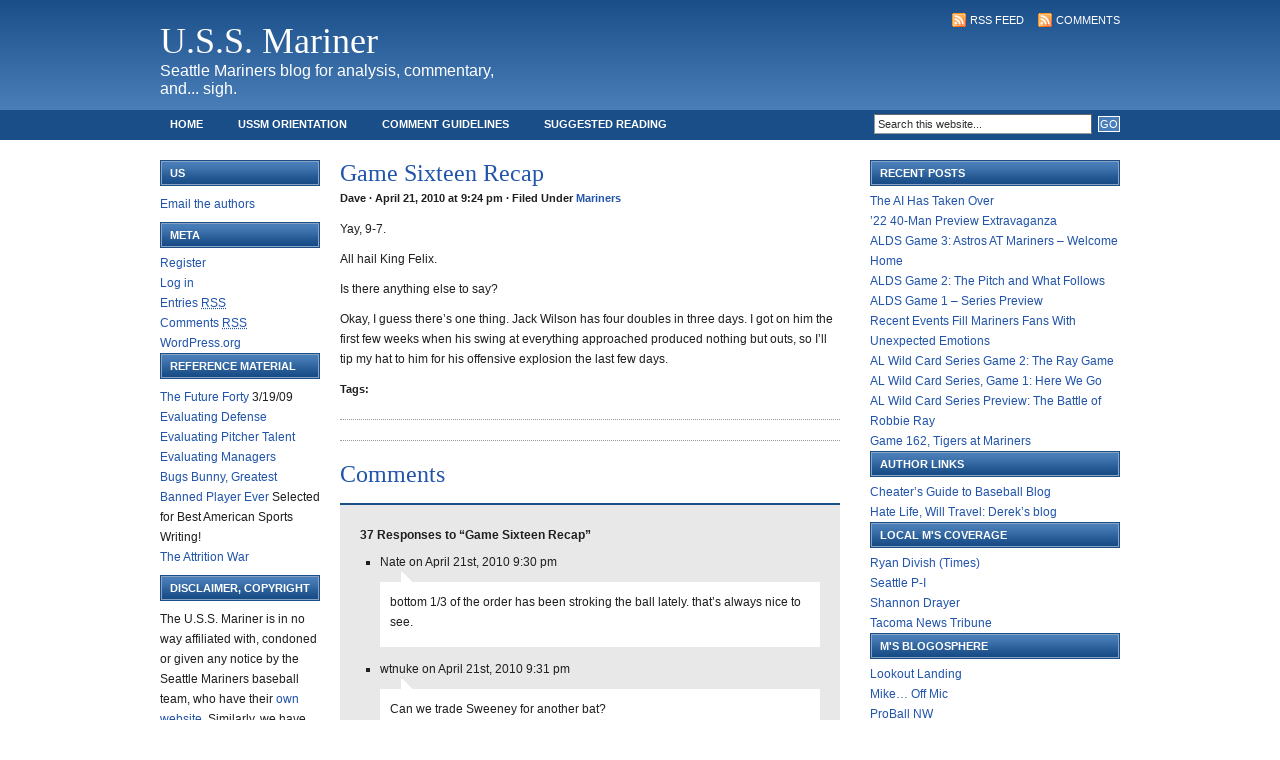

--- FILE ---
content_type: text/html; charset=UTF-8
request_url: http://www.ussmariner.com/2010/04/21/game-sixteen-recap/
body_size: 58255
content:
<!DOCTYPE html PUBLIC "-//W3C//DTD XHTML 1.0 Transitional//EN" "http://www.w3.org/TR/xhtml1/DTD/xhtml1-transitional.dtd">
<html xmlns="http://www.w3.org/1999/xhtml">
<head profile="http://gmpg.org/xfn/11">
<meta http-equiv="Content-Type" content="text/html; charset=UTF-8" />
<meta name="distribution" content="global" />
<meta name="robots" content="follow, all" />
<meta name="language" content="en, sv" />

<title>Game Sixteen Recap | U.S.S. Mariner</title>
<meta name="generator" content="WordPress 4.6.30" />
<!-- leave this for stats please -->

<link rel="Shortcut Icon" href="http://www.ussmariner.com/favicon.ico" type="image/x-icon" />
<link rel="alternate" type="application/rss+xml" title="RSS 2.0" href="http://www.ussmariner.com/feed/" />
<link rel="alternate" type="text/xml" title="RSS .92" href="http://www.ussmariner.com/feed/rss/" />
<link rel="alternate" type="application/atom+xml" title="Atom 0.3" href="http://www.ussmariner.com/feed/atom/" />
<link rel="pingback" href="http://www.ussmariner.com/xmlrpc.php" />
	<link rel='archives' title='April 2023' href='http://www.ussmariner.com/2023/04/' />
	<link rel='archives' title='November 2022' href='http://www.ussmariner.com/2022/11/' />
	<link rel='archives' title='October 2022' href='http://www.ussmariner.com/2022/10/' />
	<link rel='archives' title='September 2022' href='http://www.ussmariner.com/2022/09/' />
	<link rel='archives' title='August 2022' href='http://www.ussmariner.com/2022/08/' />
	<link rel='archives' title='July 2022' href='http://www.ussmariner.com/2022/07/' />
	<link rel='archives' title='June 2022' href='http://www.ussmariner.com/2022/06/' />
	<link rel='archives' title='May 2022' href='http://www.ussmariner.com/2022/05/' />
	<link rel='archives' title='April 2022' href='http://www.ussmariner.com/2022/04/' />
	<link rel='archives' title='March 2022' href='http://www.ussmariner.com/2022/03/' />
	<link rel='archives' title='February 2022' href='http://www.ussmariner.com/2022/02/' />
	<link rel='archives' title='November 2021' href='http://www.ussmariner.com/2021/11/' />
	<link rel='archives' title='October 2021' href='http://www.ussmariner.com/2021/10/' />
	<link rel='archives' title='September 2021' href='http://www.ussmariner.com/2021/09/' />
	<link rel='archives' title='August 2021' href='http://www.ussmariner.com/2021/08/' />
	<link rel='archives' title='July 2021' href='http://www.ussmariner.com/2021/07/' />
	<link rel='archives' title='June 2021' href='http://www.ussmariner.com/2021/06/' />
	<link rel='archives' title='May 2021' href='http://www.ussmariner.com/2021/05/' />
	<link rel='archives' title='April 2021' href='http://www.ussmariner.com/2021/04/' />
	<link rel='archives' title='March 2021' href='http://www.ussmariner.com/2021/03/' />
	<link rel='archives' title='February 2021' href='http://www.ussmariner.com/2021/02/' />
	<link rel='archives' title='December 2020' href='http://www.ussmariner.com/2020/12/' />
	<link rel='archives' title='November 2020' href='http://www.ussmariner.com/2020/11/' />
	<link rel='archives' title='September 2020' href='http://www.ussmariner.com/2020/09/' />
	<link rel='archives' title='August 2020' href='http://www.ussmariner.com/2020/08/' />
	<link rel='archives' title='July 2020' href='http://www.ussmariner.com/2020/07/' />
	<link rel='archives' title='June 2020' href='http://www.ussmariner.com/2020/06/' />
	<link rel='archives' title='March 2020' href='http://www.ussmariner.com/2020/03/' />
	<link rel='archives' title='February 2020' href='http://www.ussmariner.com/2020/02/' />
	<link rel='archives' title='January 2020' href='http://www.ussmariner.com/2020/01/' />
	<link rel='archives' title='December 2019' href='http://www.ussmariner.com/2019/12/' />
	<link rel='archives' title='November 2019' href='http://www.ussmariner.com/2019/11/' />
	<link rel='archives' title='September 2019' href='http://www.ussmariner.com/2019/09/' />
	<link rel='archives' title='August 2019' href='http://www.ussmariner.com/2019/08/' />
	<link rel='archives' title='July 2019' href='http://www.ussmariner.com/2019/07/' />
	<link rel='archives' title='June 2019' href='http://www.ussmariner.com/2019/06/' />
	<link rel='archives' title='May 2019' href='http://www.ussmariner.com/2019/05/' />
	<link rel='archives' title='April 2019' href='http://www.ussmariner.com/2019/04/' />
	<link rel='archives' title='March 2019' href='http://www.ussmariner.com/2019/03/' />
	<link rel='archives' title='February 2019' href='http://www.ussmariner.com/2019/02/' />
	<link rel='archives' title='January 2019' href='http://www.ussmariner.com/2019/01/' />
	<link rel='archives' title='December 2018' href='http://www.ussmariner.com/2018/12/' />
	<link rel='archives' title='November 2018' href='http://www.ussmariner.com/2018/11/' />
	<link rel='archives' title='October 2018' href='http://www.ussmariner.com/2018/10/' />
	<link rel='archives' title='September 2018' href='http://www.ussmariner.com/2018/09/' />
	<link rel='archives' title='August 2018' href='http://www.ussmariner.com/2018/08/' />
	<link rel='archives' title='July 2018' href='http://www.ussmariner.com/2018/07/' />
	<link rel='archives' title='June 2018' href='http://www.ussmariner.com/2018/06/' />
	<link rel='archives' title='May 2018' href='http://www.ussmariner.com/2018/05/' />
	<link rel='archives' title='April 2018' href='http://www.ussmariner.com/2018/04/' />
	<link rel='archives' title='March 2018' href='http://www.ussmariner.com/2018/03/' />
	<link rel='archives' title='February 2018' href='http://www.ussmariner.com/2018/02/' />
	<link rel='archives' title='January 2018' href='http://www.ussmariner.com/2018/01/' />
	<link rel='archives' title='December 2017' href='http://www.ussmariner.com/2017/12/' />
	<link rel='archives' title='November 2017' href='http://www.ussmariner.com/2017/11/' />
	<link rel='archives' title='September 2017' href='http://www.ussmariner.com/2017/09/' />
	<link rel='archives' title='August 2017' href='http://www.ussmariner.com/2017/08/' />
	<link rel='archives' title='July 2017' href='http://www.ussmariner.com/2017/07/' />
	<link rel='archives' title='June 2017' href='http://www.ussmariner.com/2017/06/' />
	<link rel='archives' title='May 2017' href='http://www.ussmariner.com/2017/05/' />
	<link rel='archives' title='April 2017' href='http://www.ussmariner.com/2017/04/' />
	<link rel='archives' title='March 2017' href='http://www.ussmariner.com/2017/03/' />
	<link rel='archives' title='February 2017' href='http://www.ussmariner.com/2017/02/' />
	<link rel='archives' title='January 2017' href='http://www.ussmariner.com/2017/01/' />
	<link rel='archives' title='December 2016' href='http://www.ussmariner.com/2016/12/' />
	<link rel='archives' title='November 2016' href='http://www.ussmariner.com/2016/11/' />
	<link rel='archives' title='October 2016' href='http://www.ussmariner.com/2016/10/' />
	<link rel='archives' title='September 2016' href='http://www.ussmariner.com/2016/09/' />
	<link rel='archives' title='August 2016' href='http://www.ussmariner.com/2016/08/' />
	<link rel='archives' title='July 2016' href='http://www.ussmariner.com/2016/07/' />
	<link rel='archives' title='June 2016' href='http://www.ussmariner.com/2016/06/' />
	<link rel='archives' title='May 2016' href='http://www.ussmariner.com/2016/05/' />
	<link rel='archives' title='April 2016' href='http://www.ussmariner.com/2016/04/' />
	<link rel='archives' title='March 2016' href='http://www.ussmariner.com/2016/03/' />
	<link rel='archives' title='February 2016' href='http://www.ussmariner.com/2016/02/' />
	<link rel='archives' title='January 2016' href='http://www.ussmariner.com/2016/01/' />
	<link rel='archives' title='December 2015' href='http://www.ussmariner.com/2015/12/' />
	<link rel='archives' title='November 2015' href='http://www.ussmariner.com/2015/11/' />
	<link rel='archives' title='October 2015' href='http://www.ussmariner.com/2015/10/' />
	<link rel='archives' title='September 2015' href='http://www.ussmariner.com/2015/09/' />
	<link rel='archives' title='August 2015' href='http://www.ussmariner.com/2015/08/' />
	<link rel='archives' title='July 2015' href='http://www.ussmariner.com/2015/07/' />
	<link rel='archives' title='June 2015' href='http://www.ussmariner.com/2015/06/' />
	<link rel='archives' title='May 2015' href='http://www.ussmariner.com/2015/05/' />
	<link rel='archives' title='April 2015' href='http://www.ussmariner.com/2015/04/' />
	<link rel='archives' title='March 2015' href='http://www.ussmariner.com/2015/03/' />
	<link rel='archives' title='February 2015' href='http://www.ussmariner.com/2015/02/' />
	<link rel='archives' title='January 2015' href='http://www.ussmariner.com/2015/01/' />
	<link rel='archives' title='December 2014' href='http://www.ussmariner.com/2014/12/' />
	<link rel='archives' title='November 2014' href='http://www.ussmariner.com/2014/11/' />
	<link rel='archives' title='October 2014' href='http://www.ussmariner.com/2014/10/' />
	<link rel='archives' title='September 2014' href='http://www.ussmariner.com/2014/09/' />
	<link rel='archives' title='August 2014' href='http://www.ussmariner.com/2014/08/' />
	<link rel='archives' title='July 2014' href='http://www.ussmariner.com/2014/07/' />
	<link rel='archives' title='June 2014' href='http://www.ussmariner.com/2014/06/' />
	<link rel='archives' title='May 2014' href='http://www.ussmariner.com/2014/05/' />
	<link rel='archives' title='April 2014' href='http://www.ussmariner.com/2014/04/' />
	<link rel='archives' title='March 2014' href='http://www.ussmariner.com/2014/03/' />
	<link rel='archives' title='February 2014' href='http://www.ussmariner.com/2014/02/' />
	<link rel='archives' title='January 2014' href='http://www.ussmariner.com/2014/01/' />
	<link rel='archives' title='December 2013' href='http://www.ussmariner.com/2013/12/' />
	<link rel='archives' title='November 2013' href='http://www.ussmariner.com/2013/11/' />
	<link rel='archives' title='October 2013' href='http://www.ussmariner.com/2013/10/' />
	<link rel='archives' title='September 2013' href='http://www.ussmariner.com/2013/09/' />
	<link rel='archives' title='August 2013' href='http://www.ussmariner.com/2013/08/' />
	<link rel='archives' title='July 2013' href='http://www.ussmariner.com/2013/07/' />
	<link rel='archives' title='June 2013' href='http://www.ussmariner.com/2013/06/' />
	<link rel='archives' title='May 2013' href='http://www.ussmariner.com/2013/05/' />
	<link rel='archives' title='April 2013' href='http://www.ussmariner.com/2013/04/' />
	<link rel='archives' title='March 2013' href='http://www.ussmariner.com/2013/03/' />
	<link rel='archives' title='February 2013' href='http://www.ussmariner.com/2013/02/' />
	<link rel='archives' title='January 2013' href='http://www.ussmariner.com/2013/01/' />
	<link rel='archives' title='December 2012' href='http://www.ussmariner.com/2012/12/' />
	<link rel='archives' title='November 2012' href='http://www.ussmariner.com/2012/11/' />
	<link rel='archives' title='October 2012' href='http://www.ussmariner.com/2012/10/' />
	<link rel='archives' title='September 2012' href='http://www.ussmariner.com/2012/09/' />
	<link rel='archives' title='August 2012' href='http://www.ussmariner.com/2012/08/' />
	<link rel='archives' title='July 2012' href='http://www.ussmariner.com/2012/07/' />
	<link rel='archives' title='June 2012' href='http://www.ussmariner.com/2012/06/' />
	<link rel='archives' title='May 2012' href='http://www.ussmariner.com/2012/05/' />
	<link rel='archives' title='April 2012' href='http://www.ussmariner.com/2012/04/' />
	<link rel='archives' title='March 2012' href='http://www.ussmariner.com/2012/03/' />
	<link rel='archives' title='February 2012' href='http://www.ussmariner.com/2012/02/' />
	<link rel='archives' title='January 2012' href='http://www.ussmariner.com/2012/01/' />
	<link rel='archives' title='December 2011' href='http://www.ussmariner.com/2011/12/' />
	<link rel='archives' title='November 2011' href='http://www.ussmariner.com/2011/11/' />
	<link rel='archives' title='October 2011' href='http://www.ussmariner.com/2011/10/' />
	<link rel='archives' title='September 2011' href='http://www.ussmariner.com/2011/09/' />
	<link rel='archives' title='August 2011' href='http://www.ussmariner.com/2011/08/' />
	<link rel='archives' title='July 2011' href='http://www.ussmariner.com/2011/07/' />
	<link rel='archives' title='June 2011' href='http://www.ussmariner.com/2011/06/' />
	<link rel='archives' title='May 2011' href='http://www.ussmariner.com/2011/05/' />
	<link rel='archives' title='April 2011' href='http://www.ussmariner.com/2011/04/' />
	<link rel='archives' title='March 2011' href='http://www.ussmariner.com/2011/03/' />
	<link rel='archives' title='February 2011' href='http://www.ussmariner.com/2011/02/' />
	<link rel='archives' title='January 2011' href='http://www.ussmariner.com/2011/01/' />
	<link rel='archives' title='December 2010' href='http://www.ussmariner.com/2010/12/' />
	<link rel='archives' title='November 2010' href='http://www.ussmariner.com/2010/11/' />
	<link rel='archives' title='October 2010' href='http://www.ussmariner.com/2010/10/' />
	<link rel='archives' title='September 2010' href='http://www.ussmariner.com/2010/09/' />
	<link rel='archives' title='August 2010' href='http://www.ussmariner.com/2010/08/' />
	<link rel='archives' title='July 2010' href='http://www.ussmariner.com/2010/07/' />
	<link rel='archives' title='June 2010' href='http://www.ussmariner.com/2010/06/' />
	<link rel='archives' title='May 2010' href='http://www.ussmariner.com/2010/05/' />
	<link rel='archives' title='April 2010' href='http://www.ussmariner.com/2010/04/' />
	<link rel='archives' title='March 2010' href='http://www.ussmariner.com/2010/03/' />
	<link rel='archives' title='February 2010' href='http://www.ussmariner.com/2010/02/' />
	<link rel='archives' title='January 2010' href='http://www.ussmariner.com/2010/01/' />
	<link rel='archives' title='December 2009' href='http://www.ussmariner.com/2009/12/' />
	<link rel='archives' title='November 2009' href='http://www.ussmariner.com/2009/11/' />
	<link rel='archives' title='October 2009' href='http://www.ussmariner.com/2009/10/' />
	<link rel='archives' title='September 2009' href='http://www.ussmariner.com/2009/09/' />
	<link rel='archives' title='August 2009' href='http://www.ussmariner.com/2009/08/' />
	<link rel='archives' title='July 2009' href='http://www.ussmariner.com/2009/07/' />
	<link rel='archives' title='June 2009' href='http://www.ussmariner.com/2009/06/' />
	<link rel='archives' title='May 2009' href='http://www.ussmariner.com/2009/05/' />
	<link rel='archives' title='April 2009' href='http://www.ussmariner.com/2009/04/' />
	<link rel='archives' title='March 2009' href='http://www.ussmariner.com/2009/03/' />
	<link rel='archives' title='February 2009' href='http://www.ussmariner.com/2009/02/' />
	<link rel='archives' title='January 2009' href='http://www.ussmariner.com/2009/01/' />
	<link rel='archives' title='December 2008' href='http://www.ussmariner.com/2008/12/' />
	<link rel='archives' title='November 2008' href='http://www.ussmariner.com/2008/11/' />
	<link rel='archives' title='October 2008' href='http://www.ussmariner.com/2008/10/' />
	<link rel='archives' title='September 2008' href='http://www.ussmariner.com/2008/09/' />
	<link rel='archives' title='August 2008' href='http://www.ussmariner.com/2008/08/' />
	<link rel='archives' title='July 2008' href='http://www.ussmariner.com/2008/07/' />
	<link rel='archives' title='June 2008' href='http://www.ussmariner.com/2008/06/' />
	<link rel='archives' title='May 2008' href='http://www.ussmariner.com/2008/05/' />
	<link rel='archives' title='April 2008' href='http://www.ussmariner.com/2008/04/' />
	<link rel='archives' title='March 2008' href='http://www.ussmariner.com/2008/03/' />
	<link rel='archives' title='February 2008' href='http://www.ussmariner.com/2008/02/' />
	<link rel='archives' title='January 2008' href='http://www.ussmariner.com/2008/01/' />
	<link rel='archives' title='December 2007' href='http://www.ussmariner.com/2007/12/' />
	<link rel='archives' title='November 2007' href='http://www.ussmariner.com/2007/11/' />
	<link rel='archives' title='October 2007' href='http://www.ussmariner.com/2007/10/' />
	<link rel='archives' title='September 2007' href='http://www.ussmariner.com/2007/09/' />
	<link rel='archives' title='August 2007' href='http://www.ussmariner.com/2007/08/' />
	<link rel='archives' title='July 2007' href='http://www.ussmariner.com/2007/07/' />
	<link rel='archives' title='June 2007' href='http://www.ussmariner.com/2007/06/' />
	<link rel='archives' title='May 2007' href='http://www.ussmariner.com/2007/05/' />
	<link rel='archives' title='April 2007' href='http://www.ussmariner.com/2007/04/' />
	<link rel='archives' title='March 2007' href='http://www.ussmariner.com/2007/03/' />
	<link rel='archives' title='February 2007' href='http://www.ussmariner.com/2007/02/' />
	<link rel='archives' title='January 2007' href='http://www.ussmariner.com/2007/01/' />
	<link rel='archives' title='December 2006' href='http://www.ussmariner.com/2006/12/' />
	<link rel='archives' title='November 2006' href='http://www.ussmariner.com/2006/11/' />
	<link rel='archives' title='October 2006' href='http://www.ussmariner.com/2006/10/' />
	<link rel='archives' title='September 2006' href='http://www.ussmariner.com/2006/09/' />
	<link rel='archives' title='August 2006' href='http://www.ussmariner.com/2006/08/' />
	<link rel='archives' title='July 2006' href='http://www.ussmariner.com/2006/07/' />
	<link rel='archives' title='June 2006' href='http://www.ussmariner.com/2006/06/' />
	<link rel='archives' title='May 2006' href='http://www.ussmariner.com/2006/05/' />
	<link rel='archives' title='April 2006' href='http://www.ussmariner.com/2006/04/' />
	<link rel='archives' title='March 2006' href='http://www.ussmariner.com/2006/03/' />
	<link rel='archives' title='February 2006' href='http://www.ussmariner.com/2006/02/' />
	<link rel='archives' title='January 2006' href='http://www.ussmariner.com/2006/01/' />
	<link rel='archives' title='December 2005' href='http://www.ussmariner.com/2005/12/' />
	<link rel='archives' title='November 2005' href='http://www.ussmariner.com/2005/11/' />
	<link rel='archives' title='October 2005' href='http://www.ussmariner.com/2005/10/' />
	<link rel='archives' title='September 2005' href='http://www.ussmariner.com/2005/09/' />
	<link rel='archives' title='August 2005' href='http://www.ussmariner.com/2005/08/' />
	<link rel='archives' title='July 2005' href='http://www.ussmariner.com/2005/07/' />
	<link rel='archives' title='June 2005' href='http://www.ussmariner.com/2005/06/' />
	<link rel='archives' title='May 2005' href='http://www.ussmariner.com/2005/05/' />
	<link rel='archives' title='April 2005' href='http://www.ussmariner.com/2005/04/' />
	<link rel='archives' title='March 2005' href='http://www.ussmariner.com/2005/03/' />
	<link rel='archives' title='February 2005' href='http://www.ussmariner.com/2005/02/' />
	<link rel='archives' title='January 2005' href='http://www.ussmariner.com/2005/01/' />
	<link rel='archives' title='December 2004' href='http://www.ussmariner.com/2004/12/' />
	<link rel='archives' title='November 2004' href='http://www.ussmariner.com/2004/11/' />
	<link rel='archives' title='October 2004' href='http://www.ussmariner.com/2004/10/' />
	<link rel='archives' title='September 2004' href='http://www.ussmariner.com/2004/09/' />
	<link rel='archives' title='August 2004' href='http://www.ussmariner.com/2004/08/' />
	<link rel='archives' title='July 2004' href='http://www.ussmariner.com/2004/07/' />
	<link rel='archives' title='June 2004' href='http://www.ussmariner.com/2004/06/' />
	<link rel='archives' title='May 2004' href='http://www.ussmariner.com/2004/05/' />
	<link rel='archives' title='April 2004' href='http://www.ussmariner.com/2004/04/' />
	<link rel='archives' title='March 2004' href='http://www.ussmariner.com/2004/03/' />
	<link rel='archives' title='February 2004' href='http://www.ussmariner.com/2004/02/' />
	<link rel='archives' title='January 2004' href='http://www.ussmariner.com/2004/01/' />
	<link rel='archives' title='December 2003' href='http://www.ussmariner.com/2003/12/' />
	<link rel='archives' title='November 2003' href='http://www.ussmariner.com/2003/11/' />
	<link rel='archives' title='October 2003' href='http://www.ussmariner.com/2003/10/' />
	<link rel='archives' title='September 2003' href='http://www.ussmariner.com/2003/09/' />
	<link rel='archives' title='August 2003' href='http://www.ussmariner.com/2003/08/' />
	<link rel='archives' title='July 2003' href='http://www.ussmariner.com/2003/07/' />
	<link rel='archives' title='June 2003' href='http://www.ussmariner.com/2003/06/' />
	<link rel='archives' title='May 2003' href='http://www.ussmariner.com/2003/05/' />
	<link rel='archives' title='April 2003' href='http://www.ussmariner.com/2003/04/' />

<!-- All in One SEO Pack 2.3.9.2 by Michael Torbert of Semper Fi Web Design[418,462] -->
<meta name="description"  content="Yay, 9-7. All hail King Felix. Is there anything else to say? Okay, I guess there's one thing. Jack Wilson has four doubles in three days. I got on" />

<link rel="canonical" href="http://www.ussmariner.com/2010/04/21/game-sixteen-recap/" />
<!-- /all in one seo pack -->
<link rel='dns-prefetch' href='//s.w.org' />
<link rel="alternate" type="application/rss+xml" title="U.S.S. Mariner &raquo; Game Sixteen Recap Comments Feed" href="http://www.ussmariner.com/2010/04/21/game-sixteen-recap/feed/" />
		<script type="text/javascript">
			window._wpemojiSettings = {"baseUrl":"https:\/\/s.w.org\/images\/core\/emoji\/2\/72x72\/","ext":".png","svgUrl":"https:\/\/s.w.org\/images\/core\/emoji\/2\/svg\/","svgExt":".svg","source":{"concatemoji":"http:\/\/www.ussmariner.com\/wp-includes\/js\/wp-emoji-release.min.js?ver=4.6.30"}};
			!function(e,o,t){var a,n,r;function i(e){var t=o.createElement("script");t.src=e,t.type="text/javascript",o.getElementsByTagName("head")[0].appendChild(t)}for(r=Array("simple","flag","unicode8","diversity","unicode9"),t.supports={everything:!0,everythingExceptFlag:!0},n=0;n<r.length;n++)t.supports[r[n]]=function(e){var t,a,n=o.createElement("canvas"),r=n.getContext&&n.getContext("2d"),i=String.fromCharCode;if(!r||!r.fillText)return!1;switch(r.textBaseline="top",r.font="600 32px Arial",e){case"flag":return(r.fillText(i(55356,56806,55356,56826),0,0),n.toDataURL().length<3e3)?!1:(r.clearRect(0,0,n.width,n.height),r.fillText(i(55356,57331,65039,8205,55356,57096),0,0),a=n.toDataURL(),r.clearRect(0,0,n.width,n.height),r.fillText(i(55356,57331,55356,57096),0,0),a!==n.toDataURL());case"diversity":return r.fillText(i(55356,57221),0,0),a=(t=r.getImageData(16,16,1,1).data)[0]+","+t[1]+","+t[2]+","+t[3],r.fillText(i(55356,57221,55356,57343),0,0),a!=(t=r.getImageData(16,16,1,1).data)[0]+","+t[1]+","+t[2]+","+t[3];case"simple":return r.fillText(i(55357,56835),0,0),0!==r.getImageData(16,16,1,1).data[0];case"unicode8":return r.fillText(i(55356,57135),0,0),0!==r.getImageData(16,16,1,1).data[0];case"unicode9":return r.fillText(i(55358,56631),0,0),0!==r.getImageData(16,16,1,1).data[0]}return!1}(r[n]),t.supports.everything=t.supports.everything&&t.supports[r[n]],"flag"!==r[n]&&(t.supports.everythingExceptFlag=t.supports.everythingExceptFlag&&t.supports[r[n]]);t.supports.everythingExceptFlag=t.supports.everythingExceptFlag&&!t.supports.flag,t.DOMReady=!1,t.readyCallback=function(){t.DOMReady=!0},t.supports.everything||(a=function(){t.readyCallback()},o.addEventListener?(o.addEventListener("DOMContentLoaded",a,!1),e.addEventListener("load",a,!1)):(e.attachEvent("onload",a),o.attachEvent("onreadystatechange",function(){"complete"===o.readyState&&t.readyCallback()})),(a=t.source||{}).concatemoji?i(a.concatemoji):a.wpemoji&&a.twemoji&&(i(a.twemoji),i(a.wpemoji)))}(window,document,window._wpemojiSettings);
		</script>
		<style type="text/css">
img.wp-smiley,
img.emoji {
	display: inline !important;
	border: none !important;
	box-shadow: none !important;
	height: 1em !important;
	width: 1em !important;
	margin: 0 .07em !important;
	vertical-align: -0.1em !important;
	background: none !important;
	padding: 0 !important;
}
</style>
<link rel='https://api.w.org/' href='http://www.ussmariner.com/wp-json/' />
<link rel="EditURI" type="application/rsd+xml" title="RSD" href="http://www.ussmariner.com/xmlrpc.php?rsd" />
<link rel="wlwmanifest" type="application/wlwmanifest+xml" href="http://www.ussmariner.com/wp-includes/wlwmanifest.xml" /> 
<link rel='prev' title='Game 16, Orioles at Mariners' href='http://www.ussmariner.com/2010/04/21/game-16-orioles-at-mariners/' />
<link rel='next' title='Revisiting The Six Man Bullpen' href='http://www.ussmariner.com/2010/04/21/revisiting-the-six-man-bullpen/' />
<meta name="generator" content="WordPress 4.6.30" />
<link rel='shortlink' href='http://www.ussmariner.com/?p=10723' />
<link rel="alternate" type="application/json+oembed" href="http://www.ussmariner.com/wp-json/oembed/1.0/embed?url=http%3A%2F%2Fwww.ussmariner.com%2F2010%2F04%2F21%2Fgame-sixteen-recap%2F" />
<link rel="alternate" type="text/xml+oembed" href="http://www.ussmariner.com/wp-json/oembed/1.0/embed?url=http%3A%2F%2Fwww.ussmariner.com%2F2010%2F04%2F21%2Fgame-sixteen-recap%2F&#038;format=xml" />
<script src="http://www.ussmariner.com/wp-includes/js/quicktags.js" type="text/javascript"></script>
<script src="http://www.ussmariner.com/wp-content/plugins/comment_quicktags.php" type="text/javascript"></script>
<style type="text/css">/* To fix kubrick: */
#commentform #ed_toolbar input.ed_button {
	width:auto;
}</style>
		<style>.ios7.web-app-mode.has-fixed header{ background-color: rgba(34,34,34,.88) !important;}</style><style type="text/css" media="screen"><!-- @import url( http://www.ussmariner.com/wp-content/themes/revolution_blog_split-10/style.css ); --></style>

<script type="text/javascript"><!--//--><![CDATA[//><!--
sfHover = function() {
	if (!document.getElementsByTagName) return false;
	var sfEls = document.getElementById("nav").getElementsByTagName("li");

	for (var i=0; i<sfEls.length; i++) {
		sfEls[i].onmouseover=function() {
			this.className+=" sfhover";
		}
		sfEls[i].onmouseout=function() {
			this.className=this.className.replace(new RegExp(" sfhover\\b"), "");
		}
	}
}
if (window.attachEvent) window.attachEvent("onload", sfHover);
//--><!]]></script>

<script type="text/javascript">var _sf_startpt=(new Date()).getTime()</script>

</head>

<body>

<div id="header">

<!-- 	<div class="headerleft">
		<a href="http://www.ussmariner.com/"><img src="http://www.ussmariner.com/wp-content/themes/revolution_blog_split-10/images/logo.gif" alt="U.S.S. Mariner" /></a>
	</div> */  -->
	
	
		<div class="headerleft">
		<h1><a href="http://www.ussmariner.com/">U.S.S. Mariner</a></h1>
Seattle Mariners blog for analysis, commentary, and... sigh.
	</div>
	
	<div class="headerright">
		<p><a href="http://www.ussmariner.com/feed/rss/"><img style="vertical-align:middle" src="http://www.ussmariner.com/wp-content/themes/revolution_blog_split-10/images/rss.gif" alt="Subscribe to U.S.S. Mariner" /></a><a href="http://www.ussmariner.com/feed/">RSS Feed</a><a href="http://www.ussmariner.com/comments/feed/"><img style="vertical-align:middle;margin-left:10px;" src="http://www.ussmariner.com/wp-content/themes/revolution_blog_split-10/images/rss.gif" alt="Subscribe to U.S.S. Mariner" /></a><a href="http://www.ussmariner.com/comments/feed/">Comments</a></p>

	</div>

</div>

<div id="navbar">

	<div id="navbarleft">
		<ul id="nav">
			<li><a href="http://www.ussmariner.com">Home</a></li>
			<li class="page_item page-item-4361"><a href="http://www.ussmariner.com/ussm-orientation/">USSM Orientation</a></li>
<li class="page_item page-item-4442"><a href="http://www.ussmariner.com/comment-guidelines/">Comment Guidelines</a></li>
<li class="page_item page-item-4621"><a href="http://www.ussmariner.com/suggested-reading/">Suggested Reading</a></li>
<li class="page_item page-item-4716"><a href="http://www.ussmariner.com/safeco-field-ticket-guide/">Safeco Field Ticket Guide</a></li>
		</ul>
	</div>
	
	<div id="navbarright">
		<form id="searchform" method="get" action="/index.php">
		<input type="text" value="Search this website..." name="s" id="s" onfocus="if (this.value == 'Search this website...') {this.value = '';}" onblur="if (this.value == '') {this.value = 'Search this website...';}" />
		<input type="submit" id="sbutt" value="GO" /></form>
	</div>

</div>

<div id="wrap">
<div id="content">

	<!-- begin l_sidebar -->

<div id="l_sidebar">

	<ul id="l_sidebarwidgeted">
	<li id="text-9" class="widget widget_text"><h2 class="widgettitle">Us</h2>
			<div class="textwidget"><p><a href="mailto:ussmariner@gmail.com">Email the authors</a></p>
</div>
		</li>
<li id="meta-2" class="widget widget_meta"><h2 class="widgettitle">Meta</h2>
			<ul>
			<li><a href="http://www.ussmariner.com/wp-login.php?action=register">Register</a></li>			<li><a href="http://www.ussmariner.com/wp-login.php">Log in</a></li>
			<li><a href="http://www.ussmariner.com/feed/">Entries <abbr title="Really Simple Syndication">RSS</abbr></a></li>
			<li><a href="http://www.ussmariner.com/comments/feed/">Comments <abbr title="Really Simple Syndication">RSS</abbr></a></li>
			<li><a href="https://wordpress.org/" title="Powered by WordPress, state-of-the-art semantic personal publishing platform.">WordPress.org</a></li>			</ul>
			</li>
<li id="text-116787211" class="widget widget_text"><h2 class="widgettitle">Reference Material</h2>
			<div class="textwidget"><p><a href="http://ussmariner.com/future-forty/">The Future Forty</a> 3/19/09
<br />
<a href="http://ussmariner.com/2006/01/24/evaluating-defense/">Evaluating Defense</a>
<a href="http://ussmariner.com/2006/08/29/evaluating-pitcher-talent/">Evaluating Pitcher Talent</a><br />
<a href="http://ussmariner.com/2004/10/15/evaluating-managers/">Evaluating Managers</a><br />
<a href="http://ussmariner.com/2006/03/12/bugs-bunny-greatest-banned-player-ever/">Bugs Bunny, Greatest Banned Player Ever</a> Selected for Best American Sports Writing!<br />
<a href="http://ussmariner.com/2005/09/05/the-attrition-war-summary-and-conclusions/">The Attrition War</a>




</p></div>
		</li>
<li id="text-6" class="widget widget_text"><h2 class="widgettitle">Disclaimer, Copyright</h2>
			<div class="textwidget"><p>The U.S.S. Mariner is in no way affiliated with, condoned or given any notice by the Seattle Mariners baseball team, who have their <a href="http://mariners.mlb.com">own website</a>. Similarly, we have no association with the ownership group or any businesses related to the Mariners. All article text is written by the authors, all pictures are taken by the authors, who retain copyright to their works. No copying or reproduction of any content here, photographic or otherwise, is authorized. Please <a href="mailto:ussmariner@gmail.com">email us</a> if you wish to reproduce our work.</p></div>
		</li>
	</ul>
	
</div>

<!-- end l_sidebar -->
	<div id="contentleft">
	
				
		<h1>Game Sixteen Recap</h1>
		
		<div class="date">
			Dave &middot; April 21, 2010 at 9:24 pm &middot; Filed Under <a href="http://www.ussmariner.com/category/mariners/" rel="category tag">Mariners</a>&nbsp; 
		</div>
		
		<p>Yay, 9-7.</p>
<p>All hail King Felix.  </p>
<p>Is there anything else to say?</p>
<p>Okay, I guess there&#8217;s one thing.  Jack Wilson has four doubles in three days.  I got on him the first few weeks when his swing at everything approached produced nothing but outs, so I&#8217;ll tip my hat to him for his offensive explosion the last few days.  </p>
				
		<!--
		<rdf:RDF xmlns:rdf="http://www.w3.org/1999/02/22-rdf-syntax-ns#"
			xmlns:dc="http://purl.org/dc/elements/1.1/"
			xmlns:trackback="http://madskills.com/public/xml/rss/module/trackback/">
		<rdf:Description rdf:about="http://www.ussmariner.com/2010/04/21/game-sixteen-recap/"
    dc:identifier="http://www.ussmariner.com/2010/04/21/game-sixteen-recap/"
    dc:title="Game Sixteen Recap"
    trackback:ping="http://www.ussmariner.com/2010/04/21/game-sixteen-recap/trackback/" />
</rdf:RDF>		-->
		
		<div class="postmeta">
			<p>Tags:  </p>
		</div>
					
				
		
		<!--
		
		Remove arrows and place Google Adsense code here
		
		-->
		
		
		<h3>Comments</h3>
		
<!-- You can start editing here. -->

<div id="commentblock">
	<p id="comments"><b>37 Responses to &#8220;Game Sixteen Recap&#8221;</b></p>

	<ol class="commentlist">

	
		<li class="alt" id="comment-370905">
			Nate on
						April 21st, 2010 9:30 pm 
			<div class="commenttext">
			<p>bottom 1/3 of the order has been stroking the ball lately.  that&#8217;s always nice to see.</p>
			</div>

		</li>

	
	
		<li class="" id="comment-370906">
			wtnuke on
						April 21st, 2010 9:31 pm 
			<div class="commenttext">
			<p>Can we trade Sweeney for another bat?</p>
			</div>

		</li>

	
	
		<li class="alt" id="comment-370907">
			<a href='http://facebook.com/marinerfreak' rel='external nofollow' class='url'>Marinerfreak</a> on
						April 21st, 2010 9:33 pm 
			<div class="commenttext">
			<blockquote><p>Can we trade Sweeney for another bat?</p></blockquote>
<p>Like who, Cedeno?</p>
			</div>

		</li>

	
	
		<li class="" id="comment-370909">
			<a href='http://bentonalexander.com' rel='external nofollow' class='url'>apunetid</a> on
						April 21st, 2010 9:34 pm 
			<div class="commenttext">
			<blockquote><p>Can we trade Sweeney for another bat?</p></blockquote>
<p>We could probably get several bats for him. Maybe a bucket of balls, too.</p>
			</div>

		</li>

	
	
		<li class="alt" id="comment-370910">
			Techno_Viking- on
						April 21st, 2010 9:36 pm 
			<div class="commenttext">
			<blockquote><p>
We could probably get several bats for him. Maybe a bucket of balls, too.
</p></blockquote>
<p>I don&#8217;t know why but that made me laugh really hard.</p>
			</div>

		</li>

	
	
		<li class="" id="comment-370912">
			wtnuke on
						April 21st, 2010 9:37 pm 
			<div class="commenttext">
			<p>I was just hoping for one bat to replace the one that Guti broke.</p>
			</div>

		</li>

	
	
		<li class="alt" id="comment-370913">
			mebpenguin on
						April 21st, 2010 9:38 pm 
			<div class="commenttext">
			<p>BTW, looks like this win will put the M&#8217;s in a three-way tie for first place in the division. A far sight from where we were a week or so ago.</p>
			</div>

		</li>

	
	
		<li class="" id="comment-370914">
			jordan on
						April 21st, 2010 9:39 pm 
			<div class="commenttext">
			<p>Anyone notice that Kruger&#8217;s last key to the game pretty much says &#8220;don&#8217;t lose&#8221; in a creative way?</p>
<p>I think that not losing is definatley a key to winning, for sure!</p>
			</div>

		</li>

	
	
		<li class="alt" id="comment-370915">
			wtnuke on
						April 21st, 2010 9:41 pm 
			<div class="commenttext">
			<p>He also said of Felix &#8220;He did give up 9 hits, but I love him..&#8221; Somehow is sounded as though he was at fault for scattering 9 hits over the CG. Like if Kruger came in and pitched that it wouldn&#8217;t just be batting practice.</p>
			</div>

		</li>

	
	
		<li class="" id="comment-370917">
			Nate on
						April 21st, 2010 9:41 pm 
			<div class="commenttext">
			<p>cabrera just went yard for detroit to tie it up at 3-3 in the top 9th.<br />
we may not have a total logjam at the top&#8230;</p>
			</div>

		</li>

	
	
		<li class="alt" id="comment-370918">
			Liam on
						April 21st, 2010 9:42 pm 
			<div class="commenttext">
			<p>That&#8217;s par for the course, jordan.</p>
			</div>

		</li>

	
	
		<li class="" id="comment-370919">
			Diehard on
						April 21st, 2010 9:42 pm 
			<div class="commenttext">
			<p>Great homestand by the M&#8217;s. If Jack Wilson keeps stroking doubles I won&#8217;t be as worried about the bottom of the lineup. Now they get to feast on the White Sox and Royals! Things are surely looking up!<br />
Oh and Sweeney looked bad out there tonight, time to bring back Langerhans. Sorry Sweeney, you&#8217;re a good guy but yeah&#8230;.</p>
			</div>

		</li>

	
	
		<li class="alt" id="comment-370921">
			wtnuke on
						April 21st, 2010 9:47 pm 
			<div class="commenttext">
			<p>What&#8217;s keeping them from cutting Sweeney? If they&#8217;re afraid to talk to him, I&#8217;ll do it. I can be that guy. Maybe Dave can come to and show him all of the numbers that prove he&#8217;s terrible.</p>
			</div>

		</li>

	
	
		<li class="" id="comment-370922">
			kbarnhouse on
						April 21st, 2010 9:49 pm 
			<div class="commenttext">
			<p>4-3 Detroit!</p>
			</div>

		</li>

	
	
		<li class="alt" id="comment-370923">
			henryv on
						April 21st, 2010 9:52 pm 
			<div class="commenttext">
			<p>Is it just me, or is Wilson playing closer to third than second against right-handed hitters?</p>
			</div>

		</li>

	
	
		<li class="" id="comment-370924">
			Diehard on
						April 21st, 2010 9:56 pm 
			<div class="commenttext">
			<p>We can&#8217;t have Sweeney do what he did last year with him sucking it up in the first half and then catch fire in August when it didn&#8217;t matter. He&#8217;s a good guy and I wish he would just be a coach for the rest of the year or be the Mariner Moose&#8217;s assistant or something.</p>
			</div>

		</li>

	
	
		<li class="alt" id="comment-370925">
			Diehard on
						April 21st, 2010 9:57 pm 
			<div class="commenttext">
			<p>M&#8217;s are officially tied for first!!</p>
			</div>

		</li>

	
	
		<li class="" id="comment-370926">
			MeanMachine on
						April 21st, 2010 10:07 pm 
			<div class="commenttext">
			<p>Sweet! Good job Fuentes! Way to come back and blow your first save! How about the bottom 3rd getting it done. I&#8217;m feeling kinda giddy after this homestand. Quite a swing from the sky is falling feeling after the first week.</p>
			</div>

		</li>

	
	
		<li class="alt" id="comment-370927">
			Rboyle0628 on
						April 21st, 2010 10:07 pm 
			<div class="commenttext">
			<blockquote><p>Can we trade Sweeney for another bat?</p>
<p>We could probably get several bats for him. Maybe a bucket of balls, too.</p></blockquote>
<p>LOL!  I swear that just made my night.  I think I woke up my dorm I laughed so hard at that one.</p>
			</div>

		</li>

	
	
		<li class="" id="comment-370929">
			<a href='http://goroshigeno.blogspot.com/' rel='external nofollow' class='url'>KaminaAyato</a> on
						April 21st, 2010 10:21 pm 
			<div class="commenttext">
			<p>Man, field seats are really cool&#8230; already been there twice including today.</p>
<p>If Felix can look at this start and realize that getting a lot of groundballs = getting deeper into games, he&#8217;ll become that Roy Halladay-type pitcher that the annual was talking about.</p>
<p>I mean, quick math exercise: 27 outs x 3 strikes = 81 pitches.  If limit is 100, that allows for 19 more pitches or ~2/inning.  Just get those quick AB&#8217;s.</p>
<p>Other thoughts (in no particular order):<br />
&#8211;  Kotchman batting 5th, yay!<br />
&#8211;  Sweeney&#8217;s BA where Bradley&#8217;s was at the beginning of the homestand, oy&#8230;<br />
&#8211;  Lopez gets walk, yay!<br />
&#8211;  Rob Johnson stealing 2nd, EH?<br />
&#8211;  Rob Johnson safely reaching 2nd.  WHAT?<br />
&#8211;  Rob Johnson breaking for 3rd, WHAT???<br />
&#8211;  Tui in LF?  It works.<br />
&#8211;  Jack getting hit. Who would have been available if he had to leave?<br />
&#8211;  Jack Wilson in the last 3 games = Edgar lite?</p>
			</div>

		</li>

	
	
		<li class="alt" id="comment-370930">
			Kazinski on
						April 21st, 2010 10:22 pm 
			<div class="commenttext">
			<p>Felix is now 2nd in the AL in SO, behind Jared Weaver?? and tied with Kevin Milwood.  Felix also leads the AL in IP.</p>
			</div>

		</li>

	
	
		<li class="" id="comment-370931">
			Kazinski on
						April 21st, 2010 10:27 pm 
			<div class="commenttext">
			<blockquote><p>&#8211; Rob Johnson stealing 2nd, EH?<br />
&#8211; Rob Johnson safely reaching 2nd. WHAT?</p></blockquote>
<p>Stealing 2nd was the last thing on Johnson&#8217;s mind, Wak called a hit and run.  Wilson almost put himself on the DL lunging at a ball that was more than a foot outside the strike zone trying to make contact and not leave Johnson hung out to dry.</p>
			</div>

		</li>

	
	
		<li class="alt" id="comment-370932">
			<a href='http://goroshigeno.blogspot.com/' rel='external nofollow' class='url'>KaminaAyato</a> on
						April 21st, 2010 10:29 pm 
			<div class="commenttext">
			<p>Ah.  I didn&#8217;t look at home.  I was just shocked that Johnson was taking off&#8230;</p>
<p>That makes <strong>much</strong> more sense.</p>
			</div>

		</li>

	
	
		<li class="" id="comment-370934">
			PackBob on
						April 21st, 2010 10:47 pm 
			<div class="commenttext">
			<p>Here&#8217;s the weird thing. Put Wilson in the clean-up or 5-spot to replace Griffey or Lopez, and you improve. You improve if you replace both of them together with just Wilson.</p>
<p>This team could score some runs if they had a clean-up hitter and DH that could actually hit.</p>
			</div>

		</li>

	
	
		<li class="alt" id="comment-370935">
			spankystout on
						April 21st, 2010 10:59 pm 
			<div class="commenttext">
			<p>At least the M&#8217;s are taking advantage of the extra outs the opposing team&#8217;s are surrendering.</p>
			</div>

		</li>

	
	
		<li class="" id="comment-370936">
			darthbuhner on
						April 21st, 2010 11:12 pm 
			<div class="commenttext">
			<p>The crowd breathed several collective sighs of relief when Wilson was still sharply fielding grounders after getting beaned by Milwood. For once, I was glad Felix didn&#8217;t retaliate, since MLB umps and officials seem to have a mad-on for our pitchers this year.</p>
<p>BTW, May 6 &#8211; which should be Lee&#8217;s 2nd start, is a Griffey MVP $24 field seat promo game. Woot!</p>
			</div>

		</li>

	
	
		<li class="alt" id="comment-370937">
			MrZDevotee on
						April 21st, 2010 11:34 pm 
			<div class="commenttext">
			<p>I would like to take a moment to personally thank the Red Sox for wanting Bill Hall in exchange for Casey Kotchman (never did hear who the &#8220;player to be named later&#8221; ended up being?).</p>
<p>Seems our GM has a nice little knack for finding other teams&#8217; castoff first basemen.</p>
<p>The bat has been a pleasant surprise, and the glove is actually as good, if not BETTER, than the hype about his defense.  I, for one, love watching him snatch those 1-hoppers with his backhand.  Welcome aboard, Casey.</p>
<p>Other than catcher, 3rd base, and LF, we have a decent argument for having the best position player at every other location on the field.</p>
			</div>

		</li>

	
	
		<li class="" id="comment-370942">
			<a href='http://www.luckyscrubs.com' rel='external nofollow' class='url'>luckyscrubs</a> on
						April 21st, 2010 11:51 pm 
			<div class="commenttext">
			<p>Whoever it was that guessed the M&#8217;s would go 7-2 on this homestand is a genius!</p>
			</div>

		</li>

	
	
		<li class="alt" id="comment-370944">
			circlechange32 on
						April 21st, 2010 11:56 pm 
			<div class="commenttext">
			<p>&#8220;It&#8217;s nice when you have your No. 1 pitcher do that, step up, and it constantly gives you that believe system for future games,&#8221; Seattle manager Don Wakamatsu said. </p>
<p>Hey Wak, just a minor note, you can&#8217;t just throw &#8220;belief system&#8221; into any sentence and have it make sense.</p>
			</div>

		</li>

	
	
		<li class="" id="comment-370945">
			griffin on
						April 22nd, 2010 12:06 am 
			<div class="commenttext">
			<p>Just got back from the game. I&#8217;m glad some friends and I decided last minute to take the ferry over for the game.<br />
Third game I&#8217;ve been to so far this year. I love it every time, even if I pay to go to opening day and only see 2 hits&#8230;</p>
<p>Sweeney is a chump/was one tonight. I swear 3 of his at bats he swung at the first or second pitch, or so it felt like to me.</p>
<p>Sucks because I truly feel had Tui not made that error in left, Felix easily could have gotten out of that inning. Oh well, 4-1 is great with a CG to top it off.</p>
<p>Jack wilson has been heating up as of late, you gotta love that at the bottom of the order.</p>
<p>GO M&#8217;s!</p>
			</div>

		</li>

	
	
		<li class="alt" id="comment-370946">
			<a href='http://deadcatsbounce.blogspot.com' rel='external nofollow' class='url'>Gomez</a> on
						April 22nd, 2010 12:14 am 
			<div class="commenttext">
			<blockquote><p>I would like to take a moment to personally thank the Red Sox for wanting Bill Hall in exchange for Casey Kotchman (never did hear who the “player to be named later” ended up being?).
</p></blockquote>
<p>The player to be named was a rookie ball pitcher named <a href="http://www.masslive.com/sports/index.ssf/2010/03/here_there_and_anywhere_versat.html" rel="nofollow">Miguel Celestino</a>.</p>
			</div>

		</li>

	
	
		<li class="" id="comment-370948">
			Breadbaker on
						April 22nd, 2010 12:44 am 
			<div class="commenttext">
			<p>What this game showed is that you just never know.  Dave&#8217;s pre-game analysis was absolutely correct.  Yet, we had Ichiro and Figgie up with one out and two on and they didn&#8217;t deliver and then the bottom of the order did deliver.  Yet, if I were Dave, I&#8217;d make the same analysis if this same lineup faced Kevin Millwood at Safeco again (please, God, no).  A series of unlikely events occurred tonight, and it&#8217;s nice that for once the team that beat the odds was the home team.</p>
<p>None of this applies to the Felix part of the game, of course.  How do you say &#8220;sure thing&#8221; in Spanish?  I was actually watching the game on GameDay on my Blackberry and knew that strikeout of Adam Jones was awesome.  Then I saw it on SportsCenter and was proven right.  I think it&#8217;s fair to say that Felix hasn&#8217;t changed his approach because his contract situation was resolved.</p>
			</div>

		</li>

	
	
		<li class="alt" id="comment-370952">
			beadyeyes123 on
						April 22nd, 2010 1:10 am 
			<div class="commenttext">
			<blockquote><p>Hey Wak, just a minor note, you can’t just throw “belief system” into any sentence and have it make sense.</p></blockquote>
<p>Hey, I agree but if we keep finding ways to win he can overuse the &#8220;belief system&#8221; in every sentence for all I care 🙂</p>
			</div>

		</li>

	
	
		<li class="" id="comment-370955">
			vj on
						April 22nd, 2010 2:40 am 
			<div class="commenttext">
			<p>Hip hip hurray for not making any outs on the basepaths.</p>
			</div>

		</li>

	
	
		<li class="alt" id="comment-370966">
			MrZDevotee on
						April 22nd, 2010 7:31 am 
			<div class="commenttext">
			<p>Thanks Gomez.</p>
<p>I also want to give a shout out to Tuiasosopo.  Without that &#8220;Charlie Hustle&#8221; move to beat out the infield play at 2nd base with two out, who knows if we even score last night (Jack&#8217;s 3 run double was right after that, and we didn&#8217;t score again).</p>
<p>It also makes that unearned run he caused a moot point.</p>
<p>Nicely done, young man.  Teaching the old guys what it REALLY means to be aggressive&#8230;  Gaining an extra out, not giving them up!</p>
			</div>

		</li>

	
	
		<li class="" id="comment-370970">
			tubbabubba22 on
						April 22nd, 2010 7:53 am 
			<div class="commenttext">
			<blockquote><p>Whoever it was that guessed the M’s would go 7-2 on this homestand is a genius!</p></blockquote>
<p>YAY!!!! This is what I wrote last week when we were 2-6!!</p>
<blockquote><p>Want to hear my prediction? Honestly, I think by next thursday (april 22) we will be 8-8. That is right after the homestand and I can honestly see us gaining some ground. We may even be 9-7. Think about it. If you have watched every game so far, you have seen that our hitting is getting progressively better. Yeah, we still aren’t scoring many runs but people are starting to hit better. I believe being home for the first time, and winning a couple of games against oakland will really start to give this team some momentum. Then we play 2 not amazing teams in Detroit and Baltimore both at home. I think Bradley will come back and be focused and hit a couple of home runs on this homestand. Griffey will get one and Ichiro, Figgins, Lopez, and Kotchman will all start hitting like they normally do. If they all hit average, we will win some games this homestand. So like I said, look for a 6-3 or 7-2 homestand. Call me an optimest but hey, I have watched every game so far and I feel like I have a reasons backing my claims. Go MARINERS!</p></blockquote>
<p>That is pretty exciting if I might say so myself.</p>
<p>And to even rub it in a little more, I posted this to dave the next day&#8230;</p>
<blockquote><p>Dave- Is it wrong for me to think that 8-8 is a total possibility by the end of this homestand? I posted about it on another thread, but with the teams the M’s having coming up and because they are finally at home, I thought there may be a chance of a 6-3 or maybe even 7-2 homestand. Plus, I feel like their hitting is starting to pick up a little bit. Bradley may have a couple of HR’s, Griffey will have one, and Ichiro, Figgy, Lopez, and Kotchman may all get back to their usual selves and hit (.333, .298, .270, and .270 respectively. What do you think? To optimistic?</p></blockquote>
<p>Yay!</p>
			</div>

		</li>

	
	
		<li class="alt" id="comment-370971">
			tubbabubba22 on
						April 22nd, 2010 7:55 am 
			<div class="commenttext">
			<p>Well Figgins and Lopez havent started batting like I predicted yet and Bradley and Griffey didn&#8217;t have any home runs, but we won the exact amount of games I thought. And Ichiro and Kotchman are where I predicted and even Griffey and Bradley started hitting better. As I said, that is exciting.</p>
<p>p.s. we are in first place!</p>
			</div>

		</li>

	
	
	</ol>

 


<p id="respond"><b>Leave a Reply</b></p>

<p>You must be <a href="http://www.ussmariner.com/wp-login.php?redirect_to=http://www.ussmariner.com/2010/04/21/game-sixteen-recap/">logged in</a> to post a comment.</p></div>

	
	</div>
	
<!-- begin r_sidebar -->

<div id="r_sidebar">

	<ul id="r_sidebarwidgeted">
			<li id="recent-posts-3" class="widget widget_recent_entries">		<h2 class="widgettitle">Recent Posts</h2>
		<ul>
					<li>
				<a href="http://www.ussmariner.com/2023/04/11/the-ai-has-taken-over/">The AI Has Taken Over</a>
						</li>
					<li>
				<a href="http://www.ussmariner.com/2022/11/04/22-40-man-preview-extravaganza/">’22 40-Man Preview Extravaganza</a>
						</li>
					<li>
				<a href="http://www.ussmariner.com/2022/10/15/alds-game-3-astros-at-mariners-welcome-home/">ALDS Game 3: Astros AT Mariners &#8211; Welcome Home</a>
						</li>
					<li>
				<a href="http://www.ussmariner.com/2022/10/13/alds-game-2-the-pitch-and-what-follows/">ALDS Game 2: The Pitch and What Follows</a>
						</li>
					<li>
				<a href="http://www.ussmariner.com/2022/10/11/alds-game-1-series-preview/">ALDS Game 1 &#8211; Series Preview</a>
						</li>
					<li>
				<a href="http://www.ussmariner.com/2022/10/11/recent-events-fill-mariners-fans-with-unexpected-emotions/">Recent Events Fill Mariners Fans With Unexpected Emotions</a>
						</li>
					<li>
				<a href="http://www.ussmariner.com/2022/10/08/al-wild-card-series-game-2-the-ray-game/">AL Wild Card Series Game 2: The Ray Game</a>
						</li>
					<li>
				<a href="http://www.ussmariner.com/2022/10/07/al-wild-card-series-game-1-here-we-go/">AL Wild Card Series, Game 1: Here We Go</a>
						</li>
					<li>
				<a href="http://www.ussmariner.com/2022/10/06/al-wild-card-series-preview-the-battle-of-robbie-ray/">AL Wild Card Series Preview: The Battle of Robbie Ray</a>
						</li>
					<li>
				<a href="http://www.ussmariner.com/2022/10/05/game-162-tigers-at-mariners/">Game 162, Tigers at Mariners</a>
						</li>
				</ul>
		</li>
		<li id="linkcat-18" class="widget widget_links"><h2 class="widgettitle">Author Links</h2>

	<ul class='xoxo blogroll'>
<li><a href="http://cheatersguidetobaseball.com/" title="The unofficial site of &#8220;The Cheater&#8217;s Guide to Baseball&#8221;">Cheater&#8217;s Guide to Baseball Blog</a></li>
<li><a href="http://www.zumsteg.net/">Hate Life, Will Travel: Derek&#8217;s blog</a></li>

	</ul>
</li>

<li id="linkcat-12" class="widget widget_links"><h2 class="widgettitle">Local M's Coverage</h2>

	<ul class='xoxo blogroll'>
<li><a href="http://blogs.seattletimes.com/mariners/" title="Ryan Divish">Ryan Divish (Times)</a></li>
<li><a href="http://seattlepi.nwsource.com/baseball/">Seattle P-I</a></li>
<li><a href="http://mynorthwest.com/?nid=373">Shannon Drayer</a></li>
<li><a href="http://www.thenewstribune.com/sports/mariners">Tacoma News Tribune</a></li>

	</ul>
</li>

<li id="linkcat-15" class="widget widget_links"><h2 class="widgettitle">M's Blogosphere</h2>

	<ul class='xoxo blogroll'>
<li><a href="http://www.lookoutlanding.com/">Lookout Landing</a></li>
<li><a href="http://rainierscurto.wordpress.com/" title="Mike Curto&#8217;s Rainiers blog">Mike&#8230; Off Mic</a></li>
<li><a href="http://proballnw.com">ProBall NW</a></li>
<li><a href="http://prospectinsider.com/" title="Prospect Insider">Prospect Insider</a></li>
<li><a href="http://section331.com">Section 331</a></li>

	</ul>
</li>

<li id="linkcat-13" class="widget widget_links"><h2 class="widgettitle">M's Official Sites</h2>

	<ul class='xoxo blogroll'>
<li><a href="http://www.milb.com/index.jsp?sid=t423">Bakersfield Blaze (A+)</a></li>
<li><a href="http://clinton.lumberkings.milb.com/index.jsp?sid=t500">Clinton LumberKings (A-)</a></li>
<li><a href="http://seattle.mariners.mlb.com/team/roster_40man.jsp?c_id=sea">Current 40-man roster</a></li>
<li><a href="http://everett.aquasox.milb.com/index.jsp?sid=t403">Everett Aquasox (short season A-)</a></li>
<li><a href="http://web.minorleaguebaseball.com/index.jsp?sid=t104">Jackson Generals (AA)</a></li>
<li><a href="http://seattle.mariners.mlb.com/sea/downloads/seating_chart_bw.pdf">Safeco Field seating chart</a></li>
<li><a href="http://mariners.mlb.com">Seattle Mariners</a></li>
<li><a href="http://tacoma.rainiers.milb.com/index.jsp?sid=t529">Tacoma Rainiers (AAA)</a></li>

	</ul>
</li>

<li id="linkcat-17" class="widget widget_links"><h2 class="widgettitle">Resources</h2>

	<ul class='xoxo blogroll'>
<li><a href="http://mlbplayers.mlb.com/pa/pdf/cba_english.pdf" title="The 2007-2011 MLB-MLBPA CBA (PDF format)">Baseball&#8217;s Collective Bargaining Agreement</a></li>
<li><a href="http://dailybaseballdata.com/cgi-bin/bullpen.pl?lookback=7">Bullpen Usage</a></li>
<li><a href="http://www.fangraphs.com/">Fangraphs</a></li>
<li><a href="http://www.milb.com/" title="Official minor league stats, rosters, transactions">Minor League Baseball</a></li>
<li><a href="http://mlbcontracts.blogspot.com/">MLB Contracts</a></li>
<li><a href="http://mlb.mlb.com/NASApp/mlb/mlb/official_info/official_rules/foreword.jsp">MLB Official Rules</a></li>
<li><a href="http://www.retrosheet.org" title="Past boxscores, standings, and more">Retrosheet</a></li>
<li><a href="http://www.statcorner.com">StatCorner</a></li>
<li><a href="http://www.baseball1.com/" title="Sean Lahman&#8217;s free database of historical baseball goodness">The Baseball Archive</a></li>
<li><a href="http://asp.usatoday.com/sports/baseball/salaries/default.aspx">USA Today Salary Database</a></li>

	</ul>
</li>

<li id="text-415571102" class="widget widget_text"><h2 class="widgettitle">Twittah</h2>
			<div class="textwidget"><div id="twtr-profile-widget"></div>
<script src="http://widgets.twimg.com/j/1/widget.js"></script>
<link href="http://widgets.twimg.com/j/1/widget.css" type="text/css" rel="stylesheet"/>
<script>
new TWTR.Widget({
  profile: true,
  id: 'twtr-profile-widget',
  loop: true,
  width: 200,
  height: 300,
  theme: {
    shell: {
      background: '#3082af',
      color: '#ffffff'
    },
    tweets: {
      background: '#ffffff',
      color: '#444444',
      links: '#1985b5'
    }
  }
}).render().setProfile('ussmariner').start();
</script></div>
		</li>
	</ul>
			
</div>

<!-- end r_sidebar -->
</div>

<!-- The main column ends  -->

<!-- begin footer -->
<div style="clear:both;"></div>
</div>
<div id="footerbg">
	<div id="footer">
	
		<div class="footerleft">
		<p>Copyright &copy; 2008 &middot; All Rights Reserved &middot; <a href="http://www.revolutiontheme.com/themes/revolution-blog" >Revolution Blog</a> theme by <a href="http://www.briangardner.com" >Brian Gardner</a></p>
		</div>
		
		<div class="footerright">
			<p><a href="http://wordpress.org">WordPress</a> &middot; <a href="http://www.ussmariner.com/wp-login.php">Log in</a> </p>
		</div>
		
	</div>
	
</div>
<!-- Powered by WPtouch: 4.2.6 --><script type='text/javascript' src='http://www.ussmariner.com/wp-includes/js/wp-embed.min.js?ver=4.6.30'></script>
<script type="text/javascript">
var gaJsHost = (("https:" == document.location.protocol) ? "https://ssl." : "http://www.");
document.write(unescape("%3Cscript src='" + gaJsHost + "google-analytics.com/ga.js' type='text/javascript'%3E%3C/script%3E"));
</script>
<script type="text/javascript">
try {
var pageTracker = _gat._getTracker("UA-835052-1");
pageTracker._trackPageview();
} catch(err) {}</script>

<script type="text/javascript">
var _sf_async_config={uid:4890,domain:"ussmariner.com"};
(function(){
  function loadChartbeat() {
    window._sf_endpt=(new Date()).getTime();
    var e = document.createElement('script');
    e.setAttribute('language', 'javascript');
    e.setAttribute('type', 'text/javascript');
    e.setAttribute('src',
       (("https:" == document.location.protocol) ? "https://s3.amazonaws.com/" : "http://") +
       "static.chartbeat.com/js/chartbeat.js");
    document.body.appendChild(e);
  }
  var oldonload = window.onload;
  window.onload = (typeof window.onload != 'function') ?
     loadChartbeat : function() { oldonload(); loadChartbeat(); };
})();

</script>

</body>
</html>

--- FILE ---
content_type: application/javascript
request_url: http://www.ussmariner.com/wp-includes/js/quicktags.js
body_size: 21696
content:
/* global adminpage, wpActiveEditor, quicktagsL10n, wpLink, prompt */
/*
 * Quicktags
 *
 * This is the HTML editor in WordPress. It can be attached to any textarea and will
 * append a toolbar above it. This script is self-contained (does not require external libraries).
 *
 * Run quicktags(settings) to initialize it, where settings is an object containing up to 3 properties:
 * settings = {
 *   id : 'my_id',          the HTML ID of the textarea, required
 *   buttons: ''            Comma separated list of the names of the default buttons to show. Optional.
 *                          Current list of default button names: 'strong,em,link,block,del,ins,img,ul,ol,li,code,more,close';
 * }
 *
 * The settings can also be a string quicktags_id.
 *
 * quicktags_id string The ID of the textarea that will be the editor canvas
 * buttons string Comma separated list of the default buttons names that will be shown in that instance.
 */

// new edit toolbar used with permission
// by Alex King
// http://www.alexking.org/

var QTags, edCanvas,
	edButtons = [];

/* jshint ignore:start */

/**
 * Back-compat
 *
 * Define all former global functions so plugins that hack quicktags.js directly don't cause fatal errors.
 */
var edAddTag = function(){},
edCheckOpenTags = function(){},
edCloseAllTags = function(){},
edInsertImage = function(){},
edInsertLink = function(){},
edInsertTag = function(){},
edLink = function(){},
edQuickLink = function(){},
edRemoveTag = function(){},
edShowButton = function(){},
edShowLinks = function(){},
edSpell = function(){},
edToolbar = function(){};

/**
 * Initialize new instance of the Quicktags editor
 */
function quicktags(settings) {
	return new QTags(settings);
}

/**
 * Inserts content at the caret in the active editor (textarea)
 *
 * Added for back compatibility
 * @see QTags.insertContent()
 */
function edInsertContent(bah, txt) {
	return QTags.insertContent(txt);
}

/**
 * Adds a button to all instances of the editor
 *
 * Added for back compatibility, use QTags.addButton() as it gives more flexibility like type of button, button placement, etc.
 * @see QTags.addButton()
 */
function edButton(id, display, tagStart, tagEnd, access) {
	return QTags.addButton( id, display, tagStart, tagEnd, access, '', -1 );
}

/* jshint ignore:end */

(function(){
	// private stuff is prefixed with an underscore
	var _domReady = function(func) {
		var t, i, DOMContentLoaded, _tryReady;

		if ( typeof jQuery !== 'undefined' ) {
			jQuery(document).ready(func);
		} else {
			t = _domReady;
			t.funcs = [];

			t.ready = function() {
				if ( ! t.isReady ) {
					t.isReady = true;
					for ( i = 0; i < t.funcs.length; i++ ) {
						t.funcs[i]();
					}
				}
			};

			if ( t.isReady ) {
				func();
			} else {
				t.funcs.push(func);
			}

			if ( ! t.eventAttached ) {
				if ( document.addEventListener ) {
					DOMContentLoaded = function(){document.removeEventListener('DOMContentLoaded', DOMContentLoaded, false);t.ready();};
					document.addEventListener('DOMContentLoaded', DOMContentLoaded, false);
					window.addEventListener('load', t.ready, false);
				} else if ( document.attachEvent ) {
					DOMContentLoaded = function(){if (document.readyState === 'complete'){ document.detachEvent('onreadystatechange', DOMContentLoaded);t.ready();}};
					document.attachEvent('onreadystatechange', DOMContentLoaded);
					window.attachEvent('onload', t.ready);

					_tryReady = function() {
						try {
							document.documentElement.doScroll('left');
						} catch(e) {
							setTimeout(_tryReady, 50);
							return;
						}

						t.ready();
					};
					_tryReady();
				}

				t.eventAttached = true;
			}
		}
	},

	_datetime = (function() {
		var now = new Date(), zeroise;

		zeroise = function(number) {
			var str = number.toString();

			if ( str.length < 2 ) {
				str = '0' + str;
			}

			return str;
		};

		return now.getUTCFullYear() + '-' +
			zeroise( now.getUTCMonth() + 1 ) + '-' +
			zeroise( now.getUTCDate() ) + 'T' +
			zeroise( now.getUTCHours() ) + ':' +
			zeroise( now.getUTCMinutes() ) + ':' +
			zeroise( now.getUTCSeconds() ) +
			'+00:00';
	})(),
	qt;

	qt = QTags = function(settings) {
		if ( typeof(settings) === 'string' ) {
			settings = {id: settings};
		} else if ( typeof(settings) !== 'object' ) {
			return false;
		}

		var t = this,
			id = settings.id,
			canvas = document.getElementById(id),
			name = 'qt_' + id,
			tb, onclick, toolbar_id, wrap, setActiveEditor;

		if ( !id || !canvas ) {
			return false;
		}

		t.name = name;
		t.id = id;
		t.canvas = canvas;
		t.settings = settings;

		if ( id === 'content' && typeof(adminpage) === 'string' && ( adminpage === 'post-new-php' || adminpage === 'post-php' ) ) {
			// back compat hack :-(
			edCanvas = canvas;
			toolbar_id = 'ed_toolbar';
		} else {
			toolbar_id = name + '_toolbar';
		}

		tb = document.getElementById( toolbar_id );

		if ( ! tb ) {
			tb = document.createElement('div');
			tb.id = toolbar_id;
			tb.className = 'quicktags-toolbar';
		}

		canvas.parentNode.insertBefore(tb, canvas);
		t.toolbar = tb;

		// listen for click events
		onclick = function(e) {
			e = e || window.event;
			var target = e.target || e.srcElement, visible = target.clientWidth || target.offsetWidth, i;

			// don't call the callback on pressing the accesskey when the button is not visible
			if ( !visible ) {
				return;
			}

			// as long as it has the class ed_button, execute the callback
			if ( / ed_button /.test(' ' + target.className + ' ') ) {
				// we have to reassign canvas here
				t.canvas = canvas = document.getElementById(id);
				i = target.id.replace(name + '_', '');

				if ( t.theButtons[i] ) {
					t.theButtons[i].callback.call(t.theButtons[i], target, canvas, t);
				}
			}
		};

		setActiveEditor = function() {
			window.wpActiveEditor = id;
		};

		wrap = document.getElementById( 'wp-' + id + '-wrap' );

		if ( tb.addEventListener ) {
			tb.addEventListener( 'click', onclick, false );
			
			if ( wrap ) {
				wrap.addEventListener( 'click', setActiveEditor, false );
			}
		} else if ( tb.attachEvent ) {
			tb.attachEvent( 'onclick', onclick );

			if ( wrap ) {
				wrap.attachEvent( 'onclick', setActiveEditor );
			}
		}

		t.getButton = function(id) {
			return t.theButtons[id];
		};

		t.getButtonElement = function(id) {
			return document.getElementById(name + '_' + id);
		};

		qt.instances[id] = t;

		if ( ! qt.instances['0'] ) {
			qt.instances['0'] = qt.instances[id];
			_domReady( function(){ qt._buttonsInit(); } );
		}
	};

	function _escape( text ) {
		text = text || '';
		text = text.replace( /&([^#])(?![a-z1-4]{1,8};)/gi, '&#038;$1' );
		return text.replace( /</g, '&lt;' ).replace( />/g, '&gt;' ).replace( /"/g, '&quot;' ).replace( /'/g, '&#039;' );
	}

	qt.instances = {};

	qt.getInstance = function(id) {
		return qt.instances[id];
	};

	qt._buttonsInit = function() {
		var t = this, canvas, name, settings, theButtons, html, inst, ed, id, i, use,
			defaults = ',strong,em,link,block,del,ins,img,ul,ol,li,code,more,close,';

		for ( inst in t.instances ) {
			if ( '0' === inst ) {
				continue;
			}

			ed = t.instances[inst];
			canvas = ed.canvas;
			name = ed.name;
			settings = ed.settings;
			html = '';
			theButtons = {};
			use = '';

			// set buttons
			if ( settings.buttons ) {
				use = ','+settings.buttons+',';
			}

			for ( i in edButtons ) {
				if ( !edButtons[i] ) {
					continue;
				}

				id = edButtons[i].id;
				if ( use && defaults.indexOf( ',' + id + ',' ) !== -1 && use.indexOf( ',' + id + ',' ) === -1 ) {
					continue;
				}

				if ( !edButtons[i].instance || edButtons[i].instance === inst ) {
					theButtons[id] = edButtons[i];

					if ( edButtons[i].html ) {
						html += edButtons[i].html(name + '_');
					}
				}
			}

			if ( use && use.indexOf(',dfw,') !== -1 ) {
				theButtons.dfw = new qt.DFWButton();
				html += theButtons.dfw.html( name + '_' );
			}

			if ( 'rtl' === document.getElementsByTagName('html')[0].dir ) {
				theButtons.textdirection = new qt.TextDirectionButton();
				html += theButtons.textdirection.html(name + '_');
			}

			ed.toolbar.innerHTML = html;
			ed.theButtons = theButtons;

			if ( typeof jQuery !== 'undefined' ) {
				jQuery( document ).triggerHandler( 'quicktags-init', [ ed ] );
			}
		}
		t.buttonsInitDone = true;
	};

	/**
	 * Main API function for adding a button to Quicktags
	 *
	 * Adds qt.Button or qt.TagButton depending on the args. The first three args are always required.
	 * To be able to add button(s) to Quicktags, your script should be enqueued as dependent
	 * on "quicktags" and outputted in the footer. If you are echoing JS directly from PHP,
	 * use add_action( 'admin_print_footer_scripts', 'output_my_js', 100 ) or add_action( 'wp_footer', 'output_my_js', 100 )
	 *
	 * Minimum required to add a button that calls an external function:
	 *     QTags.addButton( 'my_id', 'my button', my_callback );
	 *     function my_callback() { alert('yeah!'); }
	 *
	 * Minimum required to add a button that inserts a tag:
	 *     QTags.addButton( 'my_id', 'my button', '<span>', '</span>' );
	 *     QTags.addButton( 'my_id2', 'my button', '<br />' );
	 *
	 * @param string id Required. Button HTML ID
	 * @param string display Required. Button's value="..."
	 * @param string|function arg1 Required. Either a starting tag to be inserted like "<span>" or a callback that is executed when the button is clicked.
	 * @param string arg2 Optional. Ending tag like "</span>"
	 * @param string access_key Deprecated Not used
	 * @param string title Optional. Button's title="..."
	 * @param int priority Optional. Number representing the desired position of the button in the toolbar. 1 - 9 = first, 11 - 19 = second, 21 - 29 = third, etc.
	 * @param string instance Optional. Limit the button to a specific instance of Quicktags, add to all instances if not present.
	 * @param attr object Optional. Used to pass additional attributes. Currently supports `ariaLabel` and `ariaLabelClose` (for "close tag" state)
	 * @return mixed null or the button object that is needed for back-compat.
	 */
	qt.addButton = function( id, display, arg1, arg2, access_key, title, priority, instance, attr ) {
		var btn;

		if ( !id || !display ) {
			return;
		}

		priority = priority || 0;
		arg2 = arg2 || '';
		attr = attr || {};

		if ( typeof(arg1) === 'function' ) {
			btn = new qt.Button( id, display, access_key, title, instance, attr );
			btn.callback = arg1;
		} else if ( typeof(arg1) === 'string' ) {
			btn = new qt.TagButton( id, display, arg1, arg2, access_key, title, instance, attr );
		} else {
			return;
		}

		if ( priority === -1 ) { // back-compat
			return btn;
		}

		if ( priority > 0 ) {
			while ( typeof(edButtons[priority]) !== 'undefined' ) {
				priority++;
			}

			edButtons[priority] = btn;
		} else {
			edButtons[edButtons.length] = btn;
		}

		if ( this.buttonsInitDone ) {
			this._buttonsInit(); // add the button HTML to all instances toolbars if addButton() was called too late
		}
	};

	qt.insertContent = function(content) {
		var sel, startPos, endPos, scrollTop, text, canvas = document.getElementById(wpActiveEditor);

		if ( !canvas ) {
			return false;
		}

		if ( document.selection ) { //IE
			canvas.focus();
			sel = document.selection.createRange();
			sel.text = content;
			canvas.focus();
		} else if ( canvas.selectionStart || canvas.selectionStart === 0 ) { // FF, WebKit, Opera
			text = canvas.value;
			startPos = canvas.selectionStart;
			endPos = canvas.selectionEnd;
			scrollTop = canvas.scrollTop;

			canvas.value = text.substring(0, startPos) + content + text.substring(endPos, text.length);

			canvas.selectionStart = startPos + content.length;
			canvas.selectionEnd = startPos + content.length;
			canvas.scrollTop = scrollTop;
			canvas.focus();
		} else {
			canvas.value += content;
			canvas.focus();
		}
		return true;
	};

	// a plain, dumb button
	qt.Button = function( id, display, access, title, instance, attr ) {
		this.id = id;
		this.display = display;
		this.access = '';
		this.title = title || '';
		this.instance = instance || '';
		this.attr = attr || {};
	};
	qt.Button.prototype.html = function(idPrefix) {
		var active, on, wp,
			title = this.title ? ' title="' + _escape( this.title ) + '"' : '',
			ariaLabel = this.attr && this.attr.ariaLabel ? ' aria-label="' + _escape( this.attr.ariaLabel ) + '"' : '',
			val = this.display ? ' value="' + _escape( this.display ) + '"' : '',
			id = this.id ? ' id="' + _escape( idPrefix + this.id ) + '"' : '',
			dfw = ( wp = window.wp ) && wp.editor && wp.editor.dfw;

		if ( this.id === 'fullscreen' ) {
			return '<button type="button"' + id + ' class="ed_button qt-dfw qt-fullscreen"' + title + ariaLabel + '></button>';
		} else if ( this.id === 'dfw' ) {
			active = dfw && dfw.isActive() ? '' : ' disabled="disabled"';
			on = dfw && dfw.isOn() ? ' active' : '';

			return '<button type="button"' + id + ' class="ed_button qt-dfw' + on + '"' + title + ariaLabel + active + '></button>';
		}

		return '<input type="button"' + id + ' class="ed_button button button-small"' + title + ariaLabel + val + ' />';
	};
	qt.Button.prototype.callback = function(){};

	// a button that inserts HTML tag
	qt.TagButton = function( id, display, tagStart, tagEnd, access, title, instance, attr ) {
		var t = this;
		qt.Button.call( t, id, display, access, title, instance, attr );
		t.tagStart = tagStart;
		t.tagEnd = tagEnd;
	};
	qt.TagButton.prototype = new qt.Button();
	qt.TagButton.prototype.openTag = function( element, ed ) {
		if ( ! ed.openTags ) {
			ed.openTags = [];
		}

		if ( this.tagEnd ) {
			ed.openTags.push( this.id );
			element.value = '/' + element.value;

			if ( this.attr.ariaLabelClose ) {
				element.setAttribute( 'aria-label', this.attr.ariaLabelClose );
			}
		}
	};
	qt.TagButton.prototype.closeTag = function( element, ed ) {
		var i = this.isOpen(ed);

		if ( i !== false ) {
			ed.openTags.splice( i, 1 );
		}

		element.value = this.display;

		if ( this.attr.ariaLabel ) {
			element.setAttribute( 'aria-label', this.attr.ariaLabel );
		}
	};
	// whether a tag is open or not. Returns false if not open, or current open depth of the tag
	qt.TagButton.prototype.isOpen = function (ed) {
		var t = this, i = 0, ret = false;
		if ( ed.openTags ) {
			while ( ret === false && i < ed.openTags.length ) {
				ret = ed.openTags[i] === t.id ? i : false;
				i ++;
			}
		} else {
			ret = false;
		}
		return ret;
	};
	qt.TagButton.prototype.callback = function(element, canvas, ed) {
		var t = this, startPos, endPos, cursorPos, scrollTop, v = canvas.value, l, r, i, sel, endTag = v ? t.tagEnd : '';

		if ( document.selection ) { // IE
			canvas.focus();
			sel = document.selection.createRange();
			if ( sel.text.length > 0 ) {
				if ( !t.tagEnd ) {
					sel.text = sel.text + t.tagStart;
				} else {
					sel.text = t.tagStart + sel.text + endTag;
				}
			} else {
				if ( !t.tagEnd ) {
					sel.text = t.tagStart;
				} else if ( t.isOpen(ed) === false ) {
					sel.text = t.tagStart;
					t.openTag(element, ed);
				} else {
					sel.text = endTag;
					t.closeTag(element, ed);
				}
			}
			canvas.focus();
		} else if ( canvas.selectionStart || canvas.selectionStart === 0 ) { // FF, WebKit, Opera
			startPos = canvas.selectionStart;
			endPos = canvas.selectionEnd;

			if ( startPos < endPos && v.charAt( endPos - 1 ) === '\n' ) {
				endPos -= 1;
			}

			cursorPos = endPos;
			scrollTop = canvas.scrollTop;
			l = v.substring(0, startPos); // left of the selection
			r = v.substring(endPos, v.length); // right of the selection
			i = v.substring(startPos, endPos); // inside the selection
			if ( startPos !== endPos ) {
				if ( !t.tagEnd ) {
					canvas.value = l + i + t.tagStart + r; // insert self closing tags after the selection
					cursorPos += t.tagStart.length;
				} else {
					canvas.value = l + t.tagStart + i + endTag + r;
					cursorPos += t.tagStart.length + endTag.length;
				}
			} else {
				if ( !t.tagEnd ) {
					canvas.value = l + t.tagStart + r;
					cursorPos = startPos + t.tagStart.length;
				} else if ( t.isOpen(ed) === false ) {
					canvas.value = l + t.tagStart + r;
					t.openTag(element, ed);
					cursorPos = startPos + t.tagStart.length;
				} else {
					canvas.value = l + endTag + r;
					cursorPos = startPos + endTag.length;
					t.closeTag(element, ed);
				}
			}

			canvas.selectionStart = cursorPos;
			canvas.selectionEnd = cursorPos;
			canvas.scrollTop = scrollTop;
			canvas.focus();
		} else { // other browsers?
			if ( !endTag ) {
				canvas.value += t.tagStart;
			} else if ( t.isOpen(ed) !== false ) {
				canvas.value += t.tagStart;
				t.openTag(element, ed);
			} else {
				canvas.value += endTag;
				t.closeTag(element, ed);
			}
			canvas.focus();
		}
	};

	// removed
	qt.SpellButton = function() {};

	// the close tags button
	qt.CloseButton = function() {
		qt.Button.call( this, 'close', quicktagsL10n.closeTags, '', quicktagsL10n.closeAllOpenTags );
	};

	qt.CloseButton.prototype = new qt.Button();

	qt._close = function(e, c, ed) {
		var button, element, tbo = ed.openTags;

		if ( tbo ) {
			while ( tbo.length > 0 ) {
				button = ed.getButton(tbo[tbo.length - 1]);
				element = document.getElementById(ed.name + '_' + button.id);

				if ( e ) {
					button.callback.call(button, element, c, ed);
				} else {
					button.closeTag(element, ed);
				}
			}
		}
	};

	qt.CloseButton.prototype.callback = qt._close;

	qt.closeAllTags = function(editor_id) {
		var ed = this.getInstance(editor_id);
		qt._close('', ed.canvas, ed);
	};

	// the link button
	qt.LinkButton = function() {
		var attr = {
			ariaLabel: quicktagsL10n.link
		};

		qt.TagButton.call( this, 'link', 'link', '', '</a>', '', '', '', attr );
	};
	qt.LinkButton.prototype = new qt.TagButton();
	qt.LinkButton.prototype.callback = function(e, c, ed, defaultValue) {
		var URL, t = this;

		if ( typeof wpLink !== 'undefined' ) {
			wpLink.open( ed.id );
			return;
		}

		if ( ! defaultValue ) {
			defaultValue = 'http://';
		}

		if ( t.isOpen(ed) === false ) {
			URL = prompt( quicktagsL10n.enterURL, defaultValue );
			if ( URL ) {
				t.tagStart = '<a href="' + URL + '">';
				qt.TagButton.prototype.callback.call(t, e, c, ed);
			}
		} else {
			qt.TagButton.prototype.callback.call(t, e, c, ed);
		}
	};

	// the img button
	qt.ImgButton = function() {
		var attr = {
			ariaLabel: quicktagsL10n.image
		};

		qt.TagButton.call( this, 'img', 'img', '', '', '', '', '', attr );
	};
	qt.ImgButton.prototype = new qt.TagButton();
	qt.ImgButton.prototype.callback = function(e, c, ed, defaultValue) {
		if ( ! defaultValue ) {
			defaultValue = 'http://';
		}
		var src = prompt(quicktagsL10n.enterImageURL, defaultValue), alt;
		if ( src ) {
			alt = prompt(quicktagsL10n.enterImageDescription, '');
			this.tagStart = '<img src="' + src + '" alt="' + alt + '" />';
			qt.TagButton.prototype.callback.call(this, e, c, ed);
		}
	};

	qt.DFWButton = function() {
		qt.Button.call( this, 'dfw', '', 'f', quicktagsL10n.dfw );
	};
	qt.DFWButton.prototype = new qt.Button();
	qt.DFWButton.prototype.callback = function() {
		var wp;

		if ( ! ( wp = window.wp ) || ! wp.editor || ! wp.editor.dfw ) {
			return;
		}

		window.wp.editor.dfw.toggle();
	};

	qt.TextDirectionButton = function() {
		qt.Button.call( this, 'textdirection', quicktagsL10n.textdirection, '', quicktagsL10n.toggleTextdirection );
	};
	qt.TextDirectionButton.prototype = new qt.Button();
	qt.TextDirectionButton.prototype.callback = function(e, c) {
		var isRTL = ( 'rtl' === document.getElementsByTagName('html')[0].dir ),
			currentDirection = c.style.direction;

		if ( ! currentDirection ) {
			currentDirection = ( isRTL ) ? 'rtl' : 'ltr';
		}

		c.style.direction = ( 'rtl' === currentDirection ) ? 'ltr' : 'rtl';
		c.focus();
	};

	// ensure backward compatibility
	edButtons[10]  = new qt.TagButton( 'strong', 'b', '<strong>', '</strong>', '', '', '', { ariaLabel: quicktagsL10n.strong, ariaLabelClose: quicktagsL10n.strongClose } );
	edButtons[20]  = new qt.TagButton( 'em', 'i', '<em>', '</em>', '', '', '', { ariaLabel: quicktagsL10n.em, ariaLabelClose: quicktagsL10n.emClose } );
	edButtons[30]  = new qt.LinkButton(); // special case
	edButtons[40]  = new qt.TagButton( 'block', 'b-quote', '\n\n<blockquote>', '</blockquote>\n\n', '', '', '', { ariaLabel: quicktagsL10n.blockquote, ariaLabelClose: quicktagsL10n.blockquoteClose } );
	edButtons[50]  = new qt.TagButton( 'del', 'del', '<del datetime="' + _datetime + '">', '</del>', '', '', '', { ariaLabel: quicktagsL10n.del, ariaLabelClose: quicktagsL10n.delClose } );
	edButtons[60]  = new qt.TagButton( 'ins', 'ins', '<ins datetime="' + _datetime + '">', '</ins>', '', '', '', { ariaLabel: quicktagsL10n.ins, ariaLabelClose: quicktagsL10n.insClose } );
	edButtons[70]  = new qt.ImgButton(); // special case
	edButtons[80]  = new qt.TagButton( 'ul', 'ul', '<ul>\n', '</ul>\n\n', '', '', '', { ariaLabel: quicktagsL10n.ul, ariaLabelClose: quicktagsL10n.ulClose } );
	edButtons[90]  = new qt.TagButton( 'ol', 'ol', '<ol>\n', '</ol>\n\n', '', '', '', { ariaLabel: quicktagsL10n.ol, ariaLabelClose: quicktagsL10n.olClose } );
	edButtons[100] = new qt.TagButton( 'li', 'li', '\t<li>', '</li>\n', '', '', '', { ariaLabel: quicktagsL10n.li, ariaLabelClose: quicktagsL10n.liClose } );
	edButtons[110] = new qt.TagButton( 'code', 'code', '<code>', '</code>', '', '', '', { ariaLabel: quicktagsL10n.code, ariaLabelClose: quicktagsL10n.codeClose } );
	edButtons[120] = new qt.TagButton( 'more', 'more', '<!--more-->\n\n', '', '', '', '', { ariaLabel: quicktagsL10n.more } );
	edButtons[140] = new qt.CloseButton();

})();
